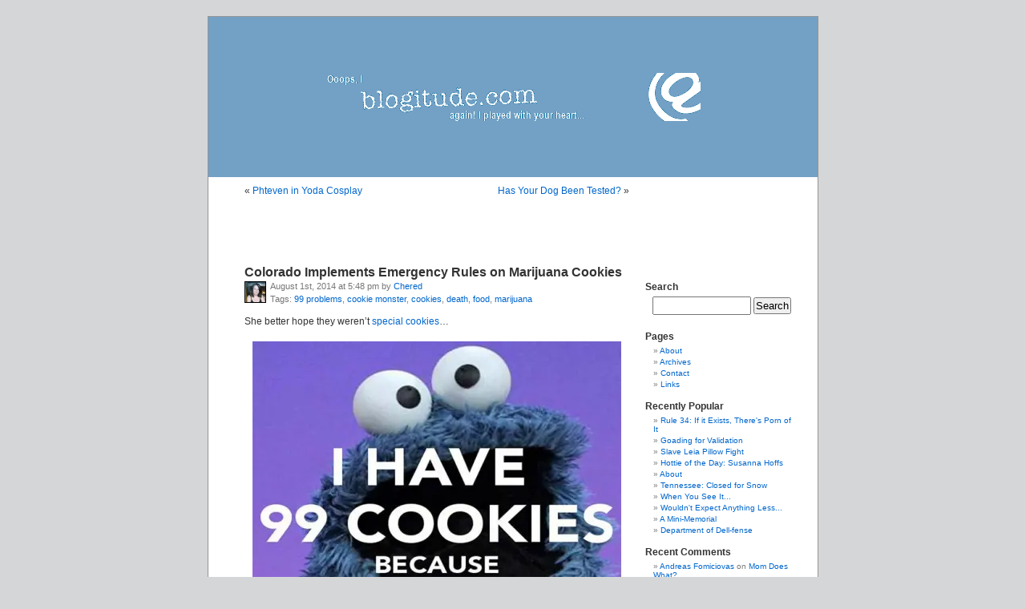

--- FILE ---
content_type: text/html; charset=UTF-8
request_url: https://blogitude.com/2014/08/01/colorado-implements-emergency-rules-marijuana-cookies/
body_size: 43294
content:
<!DOCTYPE html PUBLIC "-//W3C//DTD XHTML 1.0 Transitional//EN" "http://www.w3.org/TR/xhtml1/DTD/xhtml1-transitional.dtd">
<html xmlns="http://www.w3.org/1999/xhtml" xmlns:fb="http://www.facebook.com/2008/fbml">

<head profile="http://gmpg.org/xfn/11">
<meta http-equiv="Content-Type" content="text/html; charset=UTF-8" />

<title>Colorado Implements Emergency Rules on Marijuana Cookies :: blogitude.com</title><meta name="robots" content="all,index,follow">
<meta http-equiv="revisit-after" content="2 days">

<link rel="stylesheet" href="https://blogitude.com/wp-content/themes/steel/style.css" type="text/css" media="screen" />
<link rel="alternate" type="application/rss+xml" title="blogitude.com RSS Feed" href="https://blogitude.com/feed/" />
<link rel="alternate" type="application/atom+xml" title="Atom 0.3" href="https://blogitude.com/feed/atom/" />
<link rel="pingback" href="https://blogitude.com/xmlrpc.php" />

<meta name='robots' content='index, follow, max-image-preview:large, max-snippet:-1, max-video-preview:-1' />

	<!-- This site is optimized with the Yoast SEO plugin v26.8 - https://yoast.com/product/yoast-seo-wordpress/ -->
	<meta name="description" content="She better hope they weren&#039;t special cookies..." />
	<link rel="canonical" href="https://blogitude.com/2014/08/01/colorado-implements-emergency-rules-marijuana-cookies/" />
	<meta property="og:locale" content="en_US" />
	<meta property="og:type" content="article" />
	<meta property="og:title" content="Colorado Implements Emergency Rules on Marijuana Cookies :: blogitude.com" />
	<meta property="og:description" content="She better hope they weren&#039;t special cookies..." />
	<meta property="og:url" content="https://blogitude.com/2014/08/01/colorado-implements-emergency-rules-marijuana-cookies/" />
	<meta property="og:site_name" content="blogitude.com" />
	<meta property="article:publisher" content="https://www.facebook.com/blogitude" />
	<meta property="article:published_time" content="2014-08-01T21:48:59+00:00" />
	<meta property="og:image" content="https://i0.wp.com/blogitude.com/uploads/2014/08/99Cookies.jpg?fit=600%2C600&ssl=1" />
	<meta property="og:image:width" content="600" />
	<meta property="og:image:height" content="600" />
	<meta property="og:image:type" content="image/jpeg" />
	<meta name="author" content="Chered" />
	<meta name="twitter:card" content="summary_large_image" />
	<meta name="twitter:creator" content="@blogitudecom" />
	<meta name="twitter:site" content="@blogitudecom" />
	<meta name="twitter:label1" content="Written by" />
	<meta name="twitter:data1" content="Chered" />
	<script type="application/ld+json" class="yoast-schema-graph">{"@context":"https://schema.org","@graph":[{"@type":"Article","@id":"https://blogitude.com/2014/08/01/colorado-implements-emergency-rules-marijuana-cookies/#article","isPartOf":{"@id":"https://blogitude.com/2014/08/01/colorado-implements-emergency-rules-marijuana-cookies/"},"author":{"name":"Chered","@id":"https://blogitude.com/#/schema/person/e77095e7026205245eac7b95d28d34a6"},"headline":"Colorado Implements Emergency Rules on Marijuana Cookies","datePublished":"2014-08-01T21:48:59+00:00","mainEntityOfPage":{"@id":"https://blogitude.com/2014/08/01/colorado-implements-emergency-rules-marijuana-cookies/"},"wordCount":15,"image":{"@id":"https://blogitude.com/2014/08/01/colorado-implements-emergency-rules-marijuana-cookies/#primaryimage"},"thumbnailUrl":"https://i0.wp.com/blogitude.com/uploads/2014/08/99Cookies.jpg?fit=600%2C600&ssl=1","keywords":["99 problems","cookie monster","cookies","death","food","marijuana"],"articleSection":["knoxville"],"inLanguage":"en-US"},{"@type":"WebPage","@id":"https://blogitude.com/2014/08/01/colorado-implements-emergency-rules-marijuana-cookies/","url":"https://blogitude.com/2014/08/01/colorado-implements-emergency-rules-marijuana-cookies/","name":"Colorado Implements Emergency Rules on Marijuana Cookies :: blogitude.com","isPartOf":{"@id":"https://blogitude.com/#website"},"primaryImageOfPage":{"@id":"https://blogitude.com/2014/08/01/colorado-implements-emergency-rules-marijuana-cookies/#primaryimage"},"image":{"@id":"https://blogitude.com/2014/08/01/colorado-implements-emergency-rules-marijuana-cookies/#primaryimage"},"thumbnailUrl":"https://i0.wp.com/blogitude.com/uploads/2014/08/99Cookies.jpg?fit=600%2C600&ssl=1","datePublished":"2014-08-01T21:48:59+00:00","author":{"@id":"https://blogitude.com/#/schema/person/e77095e7026205245eac7b95d28d34a6"},"description":"She better hope they weren't special cookies...","breadcrumb":{"@id":"https://blogitude.com/2014/08/01/colorado-implements-emergency-rules-marijuana-cookies/#breadcrumb"},"inLanguage":"en-US","potentialAction":[{"@type":"ReadAction","target":["https://blogitude.com/2014/08/01/colorado-implements-emergency-rules-marijuana-cookies/"]}]},{"@type":"ImageObject","inLanguage":"en-US","@id":"https://blogitude.com/2014/08/01/colorado-implements-emergency-rules-marijuana-cookies/#primaryimage","url":"https://i0.wp.com/blogitude.com/uploads/2014/08/99Cookies.jpg?fit=600%2C600&ssl=1","contentUrl":"https://i0.wp.com/blogitude.com/uploads/2014/08/99Cookies.jpg?fit=600%2C600&ssl=1","width":600,"height":600},{"@type":"BreadcrumbList","@id":"https://blogitude.com/2014/08/01/colorado-implements-emergency-rules-marijuana-cookies/#breadcrumb","itemListElement":[{"@type":"ListItem","position":1,"name":"Home","item":"https://blogitude.com/"},{"@type":"ListItem","position":2,"name":"Colorado Implements Emergency Rules on Marijuana Cookies"}]},{"@type":"WebSite","@id":"https://blogitude.com/#website","url":"https://blogitude.com/","name":"blogitude.com","description":"Can&#039;t Laugh at Yourself? We&#039;ll do it for you!","potentialAction":[{"@type":"SearchAction","target":{"@type":"EntryPoint","urlTemplate":"https://blogitude.com/?s={search_term_string}"},"query-input":{"@type":"PropertyValueSpecification","valueRequired":true,"valueName":"search_term_string"}}],"inLanguage":"en-US"},{"@type":"Person","@id":"https://blogitude.com/#/schema/person/e77095e7026205245eac7b95d28d34a6","name":"Chered","image":{"@type":"ImageObject","inLanguage":"en-US","@id":"https://blogitude.com/#/schema/person/image/","url":"https://secure.gravatar.com/avatar/b3af8cc809c92fb82ddaa77f256112f5e3bdbc00399df887c75a112d0762d018?s=96&d=mm&r=x","contentUrl":"https://secure.gravatar.com/avatar/b3af8cc809c92fb82ddaa77f256112f5e3bdbc00399df887c75a112d0762d018?s=96&d=mm&r=x","caption":"Chered"},"description":"I hate to fill in 'about me' stuff. But my favorite quote is, \"Early bird may get the worm, but the second mouse gets the cheese.\"","sameAs":["http://blogitude.com/author/chered/"],"url":"https://blogitude.com/author/chered/"}]}</script>
	<!-- / Yoast SEO plugin. -->


<link rel='dns-prefetch' href='//secure.gravatar.com' />
<link rel='dns-prefetch' href='//stats.wp.com' />
<link rel='dns-prefetch' href='//jetpack.wordpress.com' />
<link rel='dns-prefetch' href='//s0.wp.com' />
<link rel='dns-prefetch' href='//public-api.wordpress.com' />
<link rel='dns-prefetch' href='//0.gravatar.com' />
<link rel='dns-prefetch' href='//1.gravatar.com' />
<link rel='dns-prefetch' href='//2.gravatar.com' />
<link rel='preconnect' href='//i0.wp.com' />
<link rel='preconnect' href='//c0.wp.com' />
<link rel="alternate" type="application/rss+xml" title="blogitude.com &raquo; Feed" href="https://blogitude.com/feed/" />
<link rel="alternate" type="application/rss+xml" title="blogitude.com &raquo; Comments Feed" href="https://blogitude.com/comments/feed/" />
<link rel="alternate" title="oEmbed (JSON)" type="application/json+oembed" href="https://blogitude.com/wp-json/oembed/1.0/embed?url=https%3A%2F%2Fblogitude.com%2F2014%2F08%2F01%2Fcolorado-implements-emergency-rules-marijuana-cookies%2F" />
<link rel="alternate" title="oEmbed (XML)" type="text/xml+oembed" href="https://blogitude.com/wp-json/oembed/1.0/embed?url=https%3A%2F%2Fblogitude.com%2F2014%2F08%2F01%2Fcolorado-implements-emergency-rules-marijuana-cookies%2F&#038;format=xml" />
<style id='wp-img-auto-sizes-contain-inline-css' type='text/css'>
img:is([sizes=auto i],[sizes^="auto," i]){contain-intrinsic-size:3000px 1500px}
/*# sourceURL=wp-img-auto-sizes-contain-inline-css */
</style>
<style id='wp-emoji-styles-inline-css' type='text/css'>

	img.wp-smiley, img.emoji {
		display: inline !important;
		border: none !important;
		box-shadow: none !important;
		height: 1em !important;
		width: 1em !important;
		margin: 0 0.07em !important;
		vertical-align: -0.1em !important;
		background: none !important;
		padding: 0 !important;
	}
/*# sourceURL=wp-emoji-styles-inline-css */
</style>
<link rel='stylesheet' id='wp-block-library-css' href='https://c0.wp.com/c/6.9/wp-includes/css/dist/block-library/style.min.css' type='text/css' media='all' />
<style id='global-styles-inline-css' type='text/css'>
:root{--wp--preset--aspect-ratio--square: 1;--wp--preset--aspect-ratio--4-3: 4/3;--wp--preset--aspect-ratio--3-4: 3/4;--wp--preset--aspect-ratio--3-2: 3/2;--wp--preset--aspect-ratio--2-3: 2/3;--wp--preset--aspect-ratio--16-9: 16/9;--wp--preset--aspect-ratio--9-16: 9/16;--wp--preset--color--black: #000000;--wp--preset--color--cyan-bluish-gray: #abb8c3;--wp--preset--color--white: #ffffff;--wp--preset--color--pale-pink: #f78da7;--wp--preset--color--vivid-red: #cf2e2e;--wp--preset--color--luminous-vivid-orange: #ff6900;--wp--preset--color--luminous-vivid-amber: #fcb900;--wp--preset--color--light-green-cyan: #7bdcb5;--wp--preset--color--vivid-green-cyan: #00d084;--wp--preset--color--pale-cyan-blue: #8ed1fc;--wp--preset--color--vivid-cyan-blue: #0693e3;--wp--preset--color--vivid-purple: #9b51e0;--wp--preset--gradient--vivid-cyan-blue-to-vivid-purple: linear-gradient(135deg,rgb(6,147,227) 0%,rgb(155,81,224) 100%);--wp--preset--gradient--light-green-cyan-to-vivid-green-cyan: linear-gradient(135deg,rgb(122,220,180) 0%,rgb(0,208,130) 100%);--wp--preset--gradient--luminous-vivid-amber-to-luminous-vivid-orange: linear-gradient(135deg,rgb(252,185,0) 0%,rgb(255,105,0) 100%);--wp--preset--gradient--luminous-vivid-orange-to-vivid-red: linear-gradient(135deg,rgb(255,105,0) 0%,rgb(207,46,46) 100%);--wp--preset--gradient--very-light-gray-to-cyan-bluish-gray: linear-gradient(135deg,rgb(238,238,238) 0%,rgb(169,184,195) 100%);--wp--preset--gradient--cool-to-warm-spectrum: linear-gradient(135deg,rgb(74,234,220) 0%,rgb(151,120,209) 20%,rgb(207,42,186) 40%,rgb(238,44,130) 60%,rgb(251,105,98) 80%,rgb(254,248,76) 100%);--wp--preset--gradient--blush-light-purple: linear-gradient(135deg,rgb(255,206,236) 0%,rgb(152,150,240) 100%);--wp--preset--gradient--blush-bordeaux: linear-gradient(135deg,rgb(254,205,165) 0%,rgb(254,45,45) 50%,rgb(107,0,62) 100%);--wp--preset--gradient--luminous-dusk: linear-gradient(135deg,rgb(255,203,112) 0%,rgb(199,81,192) 50%,rgb(65,88,208) 100%);--wp--preset--gradient--pale-ocean: linear-gradient(135deg,rgb(255,245,203) 0%,rgb(182,227,212) 50%,rgb(51,167,181) 100%);--wp--preset--gradient--electric-grass: linear-gradient(135deg,rgb(202,248,128) 0%,rgb(113,206,126) 100%);--wp--preset--gradient--midnight: linear-gradient(135deg,rgb(2,3,129) 0%,rgb(40,116,252) 100%);--wp--preset--font-size--small: 13px;--wp--preset--font-size--medium: 20px;--wp--preset--font-size--large: 36px;--wp--preset--font-size--x-large: 42px;--wp--preset--spacing--20: 0.44rem;--wp--preset--spacing--30: 0.67rem;--wp--preset--spacing--40: 1rem;--wp--preset--spacing--50: 1.5rem;--wp--preset--spacing--60: 2.25rem;--wp--preset--spacing--70: 3.38rem;--wp--preset--spacing--80: 5.06rem;--wp--preset--shadow--natural: 6px 6px 9px rgba(0, 0, 0, 0.2);--wp--preset--shadow--deep: 12px 12px 50px rgba(0, 0, 0, 0.4);--wp--preset--shadow--sharp: 6px 6px 0px rgba(0, 0, 0, 0.2);--wp--preset--shadow--outlined: 6px 6px 0px -3px rgb(255, 255, 255), 6px 6px rgb(0, 0, 0);--wp--preset--shadow--crisp: 6px 6px 0px rgb(0, 0, 0);}:where(.is-layout-flex){gap: 0.5em;}:where(.is-layout-grid){gap: 0.5em;}body .is-layout-flex{display: flex;}.is-layout-flex{flex-wrap: wrap;align-items: center;}.is-layout-flex > :is(*, div){margin: 0;}body .is-layout-grid{display: grid;}.is-layout-grid > :is(*, div){margin: 0;}:where(.wp-block-columns.is-layout-flex){gap: 2em;}:where(.wp-block-columns.is-layout-grid){gap: 2em;}:where(.wp-block-post-template.is-layout-flex){gap: 1.25em;}:where(.wp-block-post-template.is-layout-grid){gap: 1.25em;}.has-black-color{color: var(--wp--preset--color--black) !important;}.has-cyan-bluish-gray-color{color: var(--wp--preset--color--cyan-bluish-gray) !important;}.has-white-color{color: var(--wp--preset--color--white) !important;}.has-pale-pink-color{color: var(--wp--preset--color--pale-pink) !important;}.has-vivid-red-color{color: var(--wp--preset--color--vivid-red) !important;}.has-luminous-vivid-orange-color{color: var(--wp--preset--color--luminous-vivid-orange) !important;}.has-luminous-vivid-amber-color{color: var(--wp--preset--color--luminous-vivid-amber) !important;}.has-light-green-cyan-color{color: var(--wp--preset--color--light-green-cyan) !important;}.has-vivid-green-cyan-color{color: var(--wp--preset--color--vivid-green-cyan) !important;}.has-pale-cyan-blue-color{color: var(--wp--preset--color--pale-cyan-blue) !important;}.has-vivid-cyan-blue-color{color: var(--wp--preset--color--vivid-cyan-blue) !important;}.has-vivid-purple-color{color: var(--wp--preset--color--vivid-purple) !important;}.has-black-background-color{background-color: var(--wp--preset--color--black) !important;}.has-cyan-bluish-gray-background-color{background-color: var(--wp--preset--color--cyan-bluish-gray) !important;}.has-white-background-color{background-color: var(--wp--preset--color--white) !important;}.has-pale-pink-background-color{background-color: var(--wp--preset--color--pale-pink) !important;}.has-vivid-red-background-color{background-color: var(--wp--preset--color--vivid-red) !important;}.has-luminous-vivid-orange-background-color{background-color: var(--wp--preset--color--luminous-vivid-orange) !important;}.has-luminous-vivid-amber-background-color{background-color: var(--wp--preset--color--luminous-vivid-amber) !important;}.has-light-green-cyan-background-color{background-color: var(--wp--preset--color--light-green-cyan) !important;}.has-vivid-green-cyan-background-color{background-color: var(--wp--preset--color--vivid-green-cyan) !important;}.has-pale-cyan-blue-background-color{background-color: var(--wp--preset--color--pale-cyan-blue) !important;}.has-vivid-cyan-blue-background-color{background-color: var(--wp--preset--color--vivid-cyan-blue) !important;}.has-vivid-purple-background-color{background-color: var(--wp--preset--color--vivid-purple) !important;}.has-black-border-color{border-color: var(--wp--preset--color--black) !important;}.has-cyan-bluish-gray-border-color{border-color: var(--wp--preset--color--cyan-bluish-gray) !important;}.has-white-border-color{border-color: var(--wp--preset--color--white) !important;}.has-pale-pink-border-color{border-color: var(--wp--preset--color--pale-pink) !important;}.has-vivid-red-border-color{border-color: var(--wp--preset--color--vivid-red) !important;}.has-luminous-vivid-orange-border-color{border-color: var(--wp--preset--color--luminous-vivid-orange) !important;}.has-luminous-vivid-amber-border-color{border-color: var(--wp--preset--color--luminous-vivid-amber) !important;}.has-light-green-cyan-border-color{border-color: var(--wp--preset--color--light-green-cyan) !important;}.has-vivid-green-cyan-border-color{border-color: var(--wp--preset--color--vivid-green-cyan) !important;}.has-pale-cyan-blue-border-color{border-color: var(--wp--preset--color--pale-cyan-blue) !important;}.has-vivid-cyan-blue-border-color{border-color: var(--wp--preset--color--vivid-cyan-blue) !important;}.has-vivid-purple-border-color{border-color: var(--wp--preset--color--vivid-purple) !important;}.has-vivid-cyan-blue-to-vivid-purple-gradient-background{background: var(--wp--preset--gradient--vivid-cyan-blue-to-vivid-purple) !important;}.has-light-green-cyan-to-vivid-green-cyan-gradient-background{background: var(--wp--preset--gradient--light-green-cyan-to-vivid-green-cyan) !important;}.has-luminous-vivid-amber-to-luminous-vivid-orange-gradient-background{background: var(--wp--preset--gradient--luminous-vivid-amber-to-luminous-vivid-orange) !important;}.has-luminous-vivid-orange-to-vivid-red-gradient-background{background: var(--wp--preset--gradient--luminous-vivid-orange-to-vivid-red) !important;}.has-very-light-gray-to-cyan-bluish-gray-gradient-background{background: var(--wp--preset--gradient--very-light-gray-to-cyan-bluish-gray) !important;}.has-cool-to-warm-spectrum-gradient-background{background: var(--wp--preset--gradient--cool-to-warm-spectrum) !important;}.has-blush-light-purple-gradient-background{background: var(--wp--preset--gradient--blush-light-purple) !important;}.has-blush-bordeaux-gradient-background{background: var(--wp--preset--gradient--blush-bordeaux) !important;}.has-luminous-dusk-gradient-background{background: var(--wp--preset--gradient--luminous-dusk) !important;}.has-pale-ocean-gradient-background{background: var(--wp--preset--gradient--pale-ocean) !important;}.has-electric-grass-gradient-background{background: var(--wp--preset--gradient--electric-grass) !important;}.has-midnight-gradient-background{background: var(--wp--preset--gradient--midnight) !important;}.has-small-font-size{font-size: var(--wp--preset--font-size--small) !important;}.has-medium-font-size{font-size: var(--wp--preset--font-size--medium) !important;}.has-large-font-size{font-size: var(--wp--preset--font-size--large) !important;}.has-x-large-font-size{font-size: var(--wp--preset--font-size--x-large) !important;}
/*# sourceURL=global-styles-inline-css */
</style>

<style id='classic-theme-styles-inline-css' type='text/css'>
/*! This file is auto-generated */
.wp-block-button__link{color:#fff;background-color:#32373c;border-radius:9999px;box-shadow:none;text-decoration:none;padding:calc(.667em + 2px) calc(1.333em + 2px);font-size:1.125em}.wp-block-file__button{background:#32373c;color:#fff;text-decoration:none}
/*# sourceURL=/wp-includes/css/classic-themes.min.css */
</style>
<link rel='stylesheet' id='sharedaddy-css' href='https://c0.wp.com/p/jetpack/15.4/modules/sharedaddy/sharing.css' type='text/css' media='all' />
<link rel='stylesheet' id='social-logos-css' href='https://c0.wp.com/p/jetpack/15.4/_inc/social-logos/social-logos.min.css' type='text/css' media='all' />
<link rel="https://api.w.org/" href="https://blogitude.com/wp-json/" /><link rel="alternate" title="JSON" type="application/json" href="https://blogitude.com/wp-json/wp/v2/posts/8674" /><link rel="EditURI" type="application/rsd+xml" title="RSD" href="https://blogitude.com/xmlrpc.php?rsd" />
<meta name="generator" content="WordPress 6.9" />
<link rel='shortlink' href='https://wp.me/pmuwf-2fU' />

<!-- This site is using AdRotate v5.17.2 to display their advertisements - https://ajdg.solutions/ -->
<!-- AdRotate CSS -->
<style type="text/css" media="screen">
	.g { margin:0px; padding:0px; overflow:hidden; line-height:1; zoom:1; }
	.g img { height:auto; }
	.g-col { position:relative; float:left; }
	.g-col:first-child { margin-left: 0; }
	.g-col:last-child { margin-right: 0; }
	.g-2 { margin:1px; 1px 1px 1px; }
	.g-1 { margin:1px; 1px 1px 1px; }
	@media only screen and (max-width: 480px) {
		.g-col, .g-dyn, .g-single { width:100%; margin-left:0; margin-right:0; }
	}
</style>
<!-- /AdRotate CSS -->

	<style>img#wpstats{display:none}</style>
		<style type="text/css">.recentcomments a{display:inline !important;padding:0 !important;margin:0 !important;}</style>
<link rel='stylesheet' id='jetpack-top-posts-widget-css' href='https://c0.wp.com/p/jetpack/15.4/modules/widgets/top-posts/style.css' type='text/css' media='all' />
</head>
<body>
<div id="fb-root"></div>
<script>(function(d, s, id) {
  var js, fjs = d.getElementsByTagName(s)[0];
  if (d.getElementById(id)) return;
  js = d.createElement(s); js.id = id;
  js.src = "//connect.facebook.net/en_US/all.js#xfbml=1&appId=219473331406686";
  fjs.parentNode.insertBefore(js, fjs);
}(document, 'script', 'facebook-jssdk'));</script><div id="page">
<a href="http://www.blogitude.com/wp-content/blogitude.php"><!-- All Your Bots Are Belong To Us //--></a>

<div id="header">
		<h1><a href="http://www.blogitude.com/"><img src="/theme/images/banner.png" width="468" height="60" alt="blogitude.com" /></a></h1>
</div>
<hr />

	<div id="content" class="narrowcolumn">
				
  	
		<div class="navigation">
			<div class="alignleft">&laquo; <a href="https://blogitude.com/2014/07/02/phteven-yoda-cosplay/" rel="prev">Phteven in Yoda Cosplay</a></div>
			<div class="alignright"><a href="https://blogitude.com/2014/09/18/dog-tested/" rel="next">Has Your Dog Been Tested?</a> &raquo;</div>
		</div>
	
		<div class="post" id="post-8674">
			<h3><a href="https://blogitude.com/2014/08/01/colorado-implements-emergency-rules-marijuana-cookies/" rel="bookmark" title="Permanent Link to Colorado Implements Emergency Rules on Marijuana Cookies">Colorado Implements Emergency Rules on Marijuana Cookies</a></h3>
<small>August 1st, 2014 at 5:48 pm by <a href="http://blogitude.com/author/chered/">Chered<img alt='' src='https://secure.gravatar.com/avatar/b3af8cc809c92fb82ddaa77f256112f5e3bdbc00399df887c75a112d0762d018?s=25&#038;d=mm&#038;r=x' srcset='https://secure.gravatar.com/avatar/b3af8cc809c92fb82ddaa77f256112f5e3bdbc00399df887c75a112d0762d018?s=50&#038;d=mm&#038;r=x 2x' class='avatar avatar-25 photo' height='25' width='25' decoding='async'/></a><br />
Tags: <a href="https://blogitude.com/tag/99-problems/" rel="tag">99 problems</a>, <a href="https://blogitude.com/tag/cookie-monster/" rel="tag">cookie monster</a>, <a href="https://blogitude.com/tag/cookies/" rel="tag">cookies</a>, <a href="https://blogitude.com/tag/death/" rel="tag">death</a>, <a href="https://blogitude.com/tag/food/" rel="tag">food</a>, <a href="https://blogitude.com/tag/marijuana/" rel="tag">marijuana</a></small>
				
<div class="entry">
	<p>She better hope they weren&#8217;t <a href="http://abcnews.go.com/US/wireStory/apnewsbreak-colorado-tightening-edible-pot-rules-24799157" target="_blank">special cookies</a>&#8230;</p>
<p><img data-recalc-dims="1" fetchpriority="high" decoding="async" src="https://i0.wp.com/blogitude.com/uploads/2014/08/99Cookies.jpg?resize=460%2C460&#038;ssl=1" alt="Cookie Monster: &quot;I have 99 cookies because a bitch ate one.&quot;" width="460" height="460" class="aligncenter size-full wp-image-8675" srcset="https://i0.wp.com/blogitude.com/uploads/2014/08/99Cookies.jpg?w=600&amp;ssl=1 600w, https://i0.wp.com/blogitude.com/uploads/2014/08/99Cookies.jpg?resize=150%2C150&amp;ssl=1 150w, https://i0.wp.com/blogitude.com/uploads/2014/08/99Cookies.jpg?resize=300%2C300&amp;ssl=1 300w, https://i0.wp.com/blogitude.com/uploads/2014/08/99Cookies.jpg?resize=460%2C460&amp;ssl=1 460w" sizes="(max-width: 460px) 100vw, 460px" /></p>
<div class="sharedaddy sd-sharing-enabled"><div class="robots-nocontent sd-block sd-social sd-social-icon-text sd-sharing"><h3 class="sd-title">Share:</h3><div class="sd-content"><ul><li class="share-facebook"><a rel="nofollow noopener noreferrer"
				data-shared="sharing-facebook-8674"
				class="share-facebook sd-button share-icon"
				href="https://blogitude.com/2014/08/01/colorado-implements-emergency-rules-marijuana-cookies/?share=facebook"
				target="_blank"
				aria-labelledby="sharing-facebook-8674"
				>
				<span id="sharing-facebook-8674" hidden>Click to share on Facebook (Opens in new window)</span>
				<span>Facebook</span>
			</a></li><li class="share-twitter"><a rel="nofollow noopener noreferrer"
				data-shared="sharing-twitter-8674"
				class="share-twitter sd-button share-icon"
				href="https://blogitude.com/2014/08/01/colorado-implements-emergency-rules-marijuana-cookies/?share=twitter"
				target="_blank"
				aria-labelledby="sharing-twitter-8674"
				>
				<span id="sharing-twitter-8674" hidden>Click to share on X (Opens in new window)</span>
				<span>X</span>
			</a></li><li class="share-pinterest"><a rel="nofollow noopener noreferrer"
				data-shared="sharing-pinterest-8674"
				class="share-pinterest sd-button share-icon"
				href="https://blogitude.com/2014/08/01/colorado-implements-emergency-rules-marijuana-cookies/?share=pinterest"
				target="_blank"
				aria-labelledby="sharing-pinterest-8674"
				>
				<span id="sharing-pinterest-8674" hidden>Click to share on Pinterest (Opens in new window)</span>
				<span>Pinterest</span>
			</a></li><li class="share-end"></li></ul></div></div></div></div>
		
<p class="postmetadata" align="center">
<a href="javascript:window.external.addFavorite('https://blogitude.com/2014/08/01/colorado-implements-emergency-rules-marijuana-cookies/','Colorado Implements Emergency Rules on Marijuana Cookies');" title="Add to Favorites">Add to Favorites</a> | 
<a href="https://blogitude.com/2014/08/01/colorado-implements-emergency-rules-marijuana-cookies/">Permalink</a>
</p>


<br />

<div><div class="g g-1"><div class="g-single a-30"><a href="https://join.robinhood.com/marks919"><img src="/uploads/2021/06/banner-robinhood.png" alt="Robinhood: Free Stocks for your Referrals!" /></a></div></div></div> 

			<div class="entrytext">

				<p></p>

				<p class="postmetadata alt">
					<small>
						You can follow any responses to this entry through the <a href="https://blogitude.com/2014/08/01/colorado-implements-emergency-rules-marijuana-cookies/feed/">RSS 2.0</a> feed. 
						
													Both comments and pings are currently closed.			
											</small>
				</p>
	
			</div>
		</div>
		
	
<!-- You can start editing here. -->


  		<!-- If comments are closed. -->
		<p class="nocomments">Comments are closed.</p>
		
	


		
	</div>

	<div id="sidebar">
		<ul>
			
			<!-- Author information is disabled per default. Uncomment and fill in your details if you want to use it.
			<li><h2>Author</h2>
			<p>A little something about you, the author. Nothing lengthy, just an overview.</p>
			</li>
			-->

			<li>
						</li>

<li id="execphp-7" class="widget widget_execphp">			<div class="execphpwidget"><iframe src="//www.facebook.com/plugins/like.php?href=http%3A%2F%2Ffacebook.com%2Fblogitude&amp;send=false&amp;layout=standard&amp;width=200&amp;show_faces=true&amp;font&amp;colorscheme=light&amp;action=like&amp;height=80&amp;appId=219473331406686&amp;connections=5" scrolling="no" frameborder="0" style="border:none; overflow:hidden; width:200px; height:80px;" allowTransparency="true"></iframe></div>
		</li>
<li id="search-2" class="widget widget_search"><h2 class="widgettitle">Search</h2>
<form method="get" id="searchform" action="https://blogitude.com/">
<div><input type="text" value="" name="s" id="s" />
<input type="submit" id="searchsubmit" value="Search" />
</div>
</form>
</li>
<li id="pages-2" class="widget widget_pages"><h2 class="widgettitle">Pages</h2>

			<ul>
				<li class="page_item page-item-2"><a href="https://blogitude.com/about/">About</a></li>
<li class="page_item page-item-6"><a href="https://blogitude.com/archives/">Archives</a></li>
<li class="page_item page-item-143"><a href="https://blogitude.com/contact/">Contact</a></li>
<li class="page_item page-item-7"><a href="https://blogitude.com/links/">Links</a></li>
			</ul>

			</li>
<li id="top-posts-2" class="widget widget_top-posts"><h2 class="widgettitle">Recently Popular</h2>
<ul><li><a href="https://blogitude.com/2012/02/23/rule-34-if-it-exists-theres-porn-of-it/" class="bump-view" data-bump-view="tp">Rule 34: If it Exists, There&#039;s Porn of It</a></li><li><a href="https://blogitude.com/2009/10/02/goading-for-validation/" class="bump-view" data-bump-view="tp">Goading for Validation</a></li><li><a href="https://blogitude.com/2012/01/31/slave-leia-pillow-fight/" class="bump-view" data-bump-view="tp">Slave Leia Pillow Fight</a></li><li><a href="https://blogitude.com/2007/08/22/hottie-of-the-day-susanna-hoffs/" class="bump-view" data-bump-view="tp">Hottie of the Day: Susanna Hoffs</a></li><li><a href="https://blogitude.com/about/" class="bump-view" data-bump-view="tp">About</a></li><li><a href="https://blogitude.com/2015/02/15/tennessee-closed-snow/" class="bump-view" data-bump-view="tp">Tennessee: Closed for Snow</a></li><li><a href="https://blogitude.com/2012/07/24/when-you-see-it/" class="bump-view" data-bump-view="tp">When You See It...</a></li><li><a href="https://blogitude.com/2007/10/17/wouldnt-expect-anything-less/" class="bump-view" data-bump-view="tp">Wouldn&#039;t Expect Anything Less...</a></li><li><a href="https://blogitude.com/2007/05/21/a-mini-memorial/" class="bump-view" data-bump-view="tp">A Mini-Memorial</a></li><li><a href="https://blogitude.com/2007/01/31/department-of-dell-fense/" class="bump-view" data-bump-view="tp">Department of Dell-fense</a></li></ul></li>
<li id="recent-comments-2" class="widget widget_recent_comments"><h2 class="widgettitle">Recent Comments</h2>
<ul id="recentcomments"><li class="recentcomments"><span class="comment-author-link"><a href="https://www.facebook.com/andrejus.fomiciovas" class="url" rel="ugc external nofollow">Andreas Fomiciovas</a></span> on <a href="https://blogitude.com/2015/03/30/mom-does-what/#comment-45241">Mom Does What?</a></li><li class="recentcomments"><span class="comment-author-link"><a href="http://blogitude.com/2015/03/18/if-your-shoes-arent-evil/" class="url" rel="ugc">If Your Shoes Aren&#039;t Evil? :: blogitude.com</a></span> on <a href="https://blogitude.com/2015/03/10/evil-shoes/#comment-45174">Evil Shoes!</a></li><li class="recentcomments"><span class="comment-author-link"><a href="http://bitemearse.com" class="url" rel="ugc external nofollow">Nytelife</a></span> on <a href="https://blogitude.com/2015/03/12/throwback-thursday-wheres-waldo/#comment-45161">Throwback Thursday: Where&#8217;s Waldo?</a></li><li class="recentcomments"><span class="comment-author-link"><a href="https://www.facebook.com/clarajo.johnson" class="url" rel="ugc external nofollow">Clara Jo Johnson</a></span> on <a href="https://blogitude.com/2015/02/14/40-single-valentines-day/#comment-45151">Over 40 and Single on Valentine&#8217;s Day?</a></li><li class="recentcomments"><span class="comment-author-link"><a href="http://blogitude.com/2015/02/13/another-reason-germans-dont-play-scrabble/" class="url" rel="ugc">Another Reason Why Germans Don&#039;t Play Scrabble :: blogitude.com</a></span> on <a href="https://blogitude.com/2015/02/07/germans-dont-play-scrabble/#comment-45150">Why Germans Don&#8217;t Play Scrabble</a></li><li class="recentcomments"><span class="comment-author-link"><a href="http://blogitude.com/author/mark/" class="url" rel="ugc">Mark</a></span> on <a href="https://blogitude.com/2015/01/16/assassins-creed-unity-dead-kings-dlc-workaround/#comment-45131">Assassin&#8217;s Creed: Unity Dead Kings DLC Workaround</a></li><li class="recentcomments"><span class="comment-author-link">Marie</span> on <a href="https://blogitude.com/2015/01/16/assassins-creed-unity-dead-kings-dlc-workaround/#comment-45130">Assassin&#8217;s Creed: Unity Dead Kings DLC Workaround</a></li><li class="recentcomments"><span class="comment-author-link"><a href="http://blogitude.com/author/mark/" class="url" rel="ugc">Mark</a></span> on <a href="https://blogitude.com/2014/03/13/bike-seal/#comment-44661">Bike For Seal?</a></li><li class="recentcomments"><span class="comment-author-link">ashlyn clark</span> on <a href="https://blogitude.com/2013/12/11/viral-stupidity-what-does-the-fox-say/#comment-44511">Viral Stupidity: What Does the Fox Say?</a></li><li class="recentcomments"><span class="comment-author-link"><a href="http://blogitude.com/author/mark/" class="url" rel="ugc">Mark</a></span> on <a href="https://blogitude.com/1998/03/12/murderers/#comment-44057">Murderers</a></li></ul></li>
<li id="linkcat-3" class="widget widget_links"><h2 class="widgettitle">Humour Sites We Love</h2>

	<ul class='xoxo blogroll'>
<li><a href="http://trendy.org/magic/mr1adg.html" target="_blank">Card Tricks</a></li>
<li><a href="http://feedyouradhd.blogspot.com" target="_blank">Feed Your ADHD</a></li>
<li><a href="http://www.flashlightcreative.net/swf/ghostwhisperer/" target="_blank">Flash Psychic</a></li>
<li><a href="http://www.fupenguin.com/" target="_blank">FU, Penguin</a></li>
<li><a href="http://www.ietto.net/madcow.html" target="_blank">How to Spot a Mad Cow</a></li>
<li><a href="http://www.icanhascheezburger.com/" target="_blank">I CAN HAS CHEEZBURGER?</a></li>
<li><a href="http://www.malebovineperflogs.com/" target="_blank">Male Bovine Perf Logs</a></li>
<li><a href="http://www.negrospaceprogram.com/" rel="friend" target="_blank">Old Negro Space Program</a></li>
<li><a href="http://thesilverbacks.blogspot.com/" target="_blank">The Silverbacks</a></li>
<li><a href="http://worstseoblogever.wordpress.com/">The Worst SEO Blog Ever!</a></li>

	</ul>
</li>

<li id="execphp-3" class="widget widget_execphp">			<div class="execphpwidget"><center><div class="g g-2"><div class="g-single a-20"><iframe src="https://ws-na.assoc-amazon.com/widgets/cm?t=112502-20&o=1&p=14&l=ur1&category=musicandentertainmentrot&f=ifr" width="160" height="600" scrolling="no" border="0" marginwidth="0" style="border:none;" frameborder="0"></iframe></div></div></center></div>
		</li>
<li id="execphp-4" class="widget widget_execphp"><h2 class="widgettitle">Meta</h2>
			<div class="execphpwidget"><p align="center"><a href="http://feeds.feedburner.com/blogitude_com" title="Subscribe to Blogitude.com" rel="alternate" type="application/rss+xml">Subscribe to this feed</a></p>
<form style="border:1px solid #ccc;padding:3px;text-align:center;" action="http://feedburner.google.com/fb/a/mailverify" method="post" target="popupwindow" onsubmit="window.open('http://feedburner.google.com/fb/a/mailverify?uri=blogitude_com', 'popupwindow', 'scrollbars=yes,width=550,height=520');return true"><p>Enter your email address:</p><p><input type="text" style="width:140px" name="email"/></p><input type="hidden" value="blogitude_com" name="uri"/><input type="hidden" name="loc" value="en_US"/><input type="submit" value="Subscribe" /><p>Delivered by <a href="http://feedburner.google.com" target="_blank">FeedBurner</a></p></form></div>
		</li>
<li id="execphp-5" class="widget widget_execphp">			<div class="execphpwidget"><p align="center"><script id="_wauztq">var _wau = _wau || []; _wau.push(["colored", "ekys2uz6oe", "ztq", "000000ffffff"]);</script><script async src="//waust.at/co.js"></script></p>
</div>
		</li>
<li id="execphp-6" class="widget widget_execphp">			<div class="execphpwidget"><p align="center" style="visibility: hidden;"><a target="_blank" href="http://www.projecthoneypot.org?rf=39960"><img src="http://www.blogitude.com/theme/images/project_honey_pot_button.gif" height="31px" width="88px" alt="Stop Spam Harvesters, Join Project Honey Pot"></a></p></div>
		</li>

			
		</ul>
	</div>


<hr />
<div id="footer">
	<p>
		<br /><a href="https://blogitude.com/feed/atom/">RSS Feed</a>
</div>
</div>

<!-- Gorgeous design by Michael Heilemann - http://binarybonsai.com/kubrick/ -->

		<script type="speculationrules">
{"prefetch":[{"source":"document","where":{"and":[{"href_matches":"/*"},{"not":{"href_matches":["/wp-*.php","/wp-admin/*","/uploads/*","/wp-content/*","/wp-content/plugins/*","/wp-content/themes/steel/*","/*\\?(.+)"]}},{"not":{"selector_matches":"a[rel~=\"nofollow\"]"}},{"not":{"selector_matches":".no-prefetch, .no-prefetch a"}}]},"eagerness":"conservative"}]}
</script>
	<div style="display:none">
			<div class="grofile-hash-map-ad82fb80297b18e56bb75d7b610b8beb">
		</div>
		</div>
		
	<script type="text/javascript">
		window.WPCOM_sharing_counts = {"https://blogitude.com/2014/08/01/colorado-implements-emergency-rules-marijuana-cookies/":8674};
	</script>
						<script type="text/javascript" id="adrotate-clicker-js-extra">
/* <![CDATA[ */
var click_object = {"ajax_url":"https://blogitude.com/wp-admin/admin-ajax.php"};
//# sourceURL=adrotate-clicker-js-extra
/* ]]> */
</script>
<script type="text/javascript" src="https://blogitude.com/wp-content/plugins/adrotate/library/jquery.clicker.js" id="adrotate-clicker-js"></script>
<script type="text/javascript" src="https://secure.gravatar.com/js/gprofiles.js?ver=202605" id="grofiles-cards-js"></script>
<script type="text/javascript" id="wpgroho-js-extra">
/* <![CDATA[ */
var WPGroHo = {"my_hash":""};
//# sourceURL=wpgroho-js-extra
/* ]]> */
</script>
<script type="text/javascript" src="https://c0.wp.com/p/jetpack/15.4/modules/wpgroho.js" id="wpgroho-js"></script>
<script type="text/javascript" id="jetpack-stats-js-before">
/* <![CDATA[ */
_stq = window._stq || [];
_stq.push([ "view", {"v":"ext","blog":"5360535","post":"8674","tz":"-5","srv":"blogitude.com","j":"1:15.4"} ]);
_stq.push([ "clickTrackerInit", "5360535", "8674" ]);
//# sourceURL=jetpack-stats-js-before
/* ]]> */
</script>
<script type="text/javascript" src="https://stats.wp.com/e-202605.js" id="jetpack-stats-js" defer="defer" data-wp-strategy="defer"></script>
<script type="text/javascript" id="sharing-js-js-extra">
/* <![CDATA[ */
var sharing_js_options = {"lang":"en","counts":"1","is_stats_active":"1"};
//# sourceURL=sharing-js-js-extra
/* ]]> */
</script>
<script type="text/javascript" src="https://c0.wp.com/p/jetpack/15.4/_inc/build/sharedaddy/sharing.min.js" id="sharing-js-js"></script>
<script type="text/javascript" id="sharing-js-js-after">
/* <![CDATA[ */
var windowOpen;
			( function () {
				function matches( el, sel ) {
					return !! (
						el.matches && el.matches( sel ) ||
						el.msMatchesSelector && el.msMatchesSelector( sel )
					);
				}

				document.body.addEventListener( 'click', function ( event ) {
					if ( ! event.target ) {
						return;
					}

					var el;
					if ( matches( event.target, 'a.share-facebook' ) ) {
						el = event.target;
					} else if ( event.target.parentNode && matches( event.target.parentNode, 'a.share-facebook' ) ) {
						el = event.target.parentNode;
					}

					if ( el ) {
						event.preventDefault();

						// If there's another sharing window open, close it.
						if ( typeof windowOpen !== 'undefined' ) {
							windowOpen.close();
						}
						windowOpen = window.open( el.getAttribute( 'href' ), 'wpcomfacebook', 'menubar=1,resizable=1,width=600,height=400' );
						return false;
					}
				} );
			} )();
var windowOpen;
			( function () {
				function matches( el, sel ) {
					return !! (
						el.matches && el.matches( sel ) ||
						el.msMatchesSelector && el.msMatchesSelector( sel )
					);
				}

				document.body.addEventListener( 'click', function ( event ) {
					if ( ! event.target ) {
						return;
					}

					var el;
					if ( matches( event.target, 'a.share-twitter' ) ) {
						el = event.target;
					} else if ( event.target.parentNode && matches( event.target.parentNode, 'a.share-twitter' ) ) {
						el = event.target.parentNode;
					}

					if ( el ) {
						event.preventDefault();

						// If there's another sharing window open, close it.
						if ( typeof windowOpen !== 'undefined' ) {
							windowOpen.close();
						}
						windowOpen = window.open( el.getAttribute( 'href' ), 'wpcomtwitter', 'menubar=1,resizable=1,width=600,height=350' );
						return false;
					}
				} );
			} )();
//# sourceURL=sharing-js-js-after
/* ]]> */
</script>
<script id="wp-emoji-settings" type="application/json">
{"baseUrl":"https://s.w.org/images/core/emoji/17.0.2/72x72/","ext":".png","svgUrl":"https://s.w.org/images/core/emoji/17.0.2/svg/","svgExt":".svg","source":{"concatemoji":"https://blogitude.com/wp-includes/js/wp-emoji-release.min.js?ver=6.9"}}
</script>
<script type="module">
/* <![CDATA[ */
/*! This file is auto-generated */
const a=JSON.parse(document.getElementById("wp-emoji-settings").textContent),o=(window._wpemojiSettings=a,"wpEmojiSettingsSupports"),s=["flag","emoji"];function i(e){try{var t={supportTests:e,timestamp:(new Date).valueOf()};sessionStorage.setItem(o,JSON.stringify(t))}catch(e){}}function c(e,t,n){e.clearRect(0,0,e.canvas.width,e.canvas.height),e.fillText(t,0,0);t=new Uint32Array(e.getImageData(0,0,e.canvas.width,e.canvas.height).data);e.clearRect(0,0,e.canvas.width,e.canvas.height),e.fillText(n,0,0);const a=new Uint32Array(e.getImageData(0,0,e.canvas.width,e.canvas.height).data);return t.every((e,t)=>e===a[t])}function p(e,t){e.clearRect(0,0,e.canvas.width,e.canvas.height),e.fillText(t,0,0);var n=e.getImageData(16,16,1,1);for(let e=0;e<n.data.length;e++)if(0!==n.data[e])return!1;return!0}function u(e,t,n,a){switch(t){case"flag":return n(e,"\ud83c\udff3\ufe0f\u200d\u26a7\ufe0f","\ud83c\udff3\ufe0f\u200b\u26a7\ufe0f")?!1:!n(e,"\ud83c\udde8\ud83c\uddf6","\ud83c\udde8\u200b\ud83c\uddf6")&&!n(e,"\ud83c\udff4\udb40\udc67\udb40\udc62\udb40\udc65\udb40\udc6e\udb40\udc67\udb40\udc7f","\ud83c\udff4\u200b\udb40\udc67\u200b\udb40\udc62\u200b\udb40\udc65\u200b\udb40\udc6e\u200b\udb40\udc67\u200b\udb40\udc7f");case"emoji":return!a(e,"\ud83e\u1fac8")}return!1}function f(e,t,n,a){let r;const o=(r="undefined"!=typeof WorkerGlobalScope&&self instanceof WorkerGlobalScope?new OffscreenCanvas(300,150):document.createElement("canvas")).getContext("2d",{willReadFrequently:!0}),s=(o.textBaseline="top",o.font="600 32px Arial",{});return e.forEach(e=>{s[e]=t(o,e,n,a)}),s}function r(e){var t=document.createElement("script");t.src=e,t.defer=!0,document.head.appendChild(t)}a.supports={everything:!0,everythingExceptFlag:!0},new Promise(t=>{let n=function(){try{var e=JSON.parse(sessionStorage.getItem(o));if("object"==typeof e&&"number"==typeof e.timestamp&&(new Date).valueOf()<e.timestamp+604800&&"object"==typeof e.supportTests)return e.supportTests}catch(e){}return null}();if(!n){if("undefined"!=typeof Worker&&"undefined"!=typeof OffscreenCanvas&&"undefined"!=typeof URL&&URL.createObjectURL&&"undefined"!=typeof Blob)try{var e="postMessage("+f.toString()+"("+[JSON.stringify(s),u.toString(),c.toString(),p.toString()].join(",")+"));",a=new Blob([e],{type:"text/javascript"});const r=new Worker(URL.createObjectURL(a),{name:"wpTestEmojiSupports"});return void(r.onmessage=e=>{i(n=e.data),r.terminate(),t(n)})}catch(e){}i(n=f(s,u,c,p))}t(n)}).then(e=>{for(const n in e)a.supports[n]=e[n],a.supports.everything=a.supports.everything&&a.supports[n],"flag"!==n&&(a.supports.everythingExceptFlag=a.supports.everythingExceptFlag&&a.supports[n]);var t;a.supports.everythingExceptFlag=a.supports.everythingExceptFlag&&!a.supports.flag,a.supports.everything||((t=a.source||{}).concatemoji?r(t.concatemoji):t.wpemoji&&t.twemoji&&(r(t.twemoji),r(t.wpemoji)))});
//# sourceURL=https://blogitude.com/wp-includes/js/wp-emoji-loader.min.js
/* ]]> */
</script>
<script type="text/javascript" src="http://www.assoc-amazon.com/s/link-enhancer?tag=112502-20&o=1">
</script>
<noscript><img src="http://www.assoc-amazon.com/s/noscript?tag=112502-20" width="1" height="1" alt="" /></noscript>
<!-- Start of Amazon Publisher Studio Loader --><script>  window.amznpubstudioTag = "112502-20";  </script>    <!-- Do not modify the following code ! -->  <script async="true" type="text/javascript" src="http://ps-us.amazon-adsystem.com/domains/112502-20_0b3c636d-178b-41d8-b504-b3aff5a43a86.js" charset="UTF-8"></script>    <!-- End of Amazon Publisher Studio Loader -->
</script>
</noscript></div>
</body>
</html>


--- FILE ---
content_type: application/javascript
request_url: https://t.dtscout.com/pv/?_a=v&_h=blogitude.com&_ss=2ojjb1sxwd&_pv=1&_ls=0&_u1=1&_u3=1&_cc=us&_pl=d&_cbid=2cch&_cb=_dtspv.c
body_size: -280
content:
try{_dtspv.c({"b":"chrome@131"},'2cch');}catch(e){}

--- FILE ---
content_type: text/javascript;charset=UTF-8
request_url: https://whos.amung.us/pingjs/?k=ekys2uz6oe&t=Colorado%20Implements%20Emergency%20Rules%20on%20Marijuana%20Cookies%20%3A%3A%20blogitude.com&c=u&x=https%3A%2F%2Fblogitude.com%2F2014%2F08%2F01%2Fcolorado-implements-emergency-rules-marijuana-cookies%2F&y=&a=0&d=1.14&v=27&r=7478
body_size: -48
content:
WAU_r_u('10','ekys2uz6oe',0);